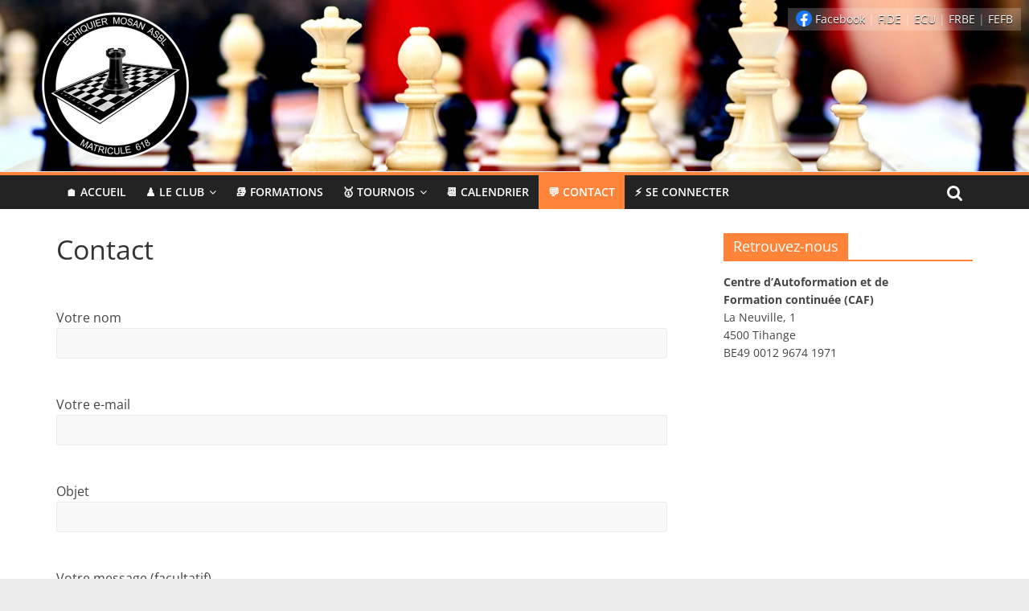

--- FILE ---
content_type: text/html; charset=utf-8
request_url: https://www.google.com/recaptcha/api2/anchor?ar=1&k=6Ldo_foiAAAAAEo5hoySXUkfSR74dYFyhH1Ya1SQ&co=aHR0cHM6Ly9lY2hpcXVpZXJtb3Nhbi5iZTo0NDM.&hl=en&v=PoyoqOPhxBO7pBk68S4YbpHZ&size=invisible&anchor-ms=20000&execute-ms=30000&cb=1dvuz9g5k9bl
body_size: 48645
content:
<!DOCTYPE HTML><html dir="ltr" lang="en"><head><meta http-equiv="Content-Type" content="text/html; charset=UTF-8">
<meta http-equiv="X-UA-Compatible" content="IE=edge">
<title>reCAPTCHA</title>
<style type="text/css">
/* cyrillic-ext */
@font-face {
  font-family: 'Roboto';
  font-style: normal;
  font-weight: 400;
  font-stretch: 100%;
  src: url(//fonts.gstatic.com/s/roboto/v48/KFO7CnqEu92Fr1ME7kSn66aGLdTylUAMa3GUBHMdazTgWw.woff2) format('woff2');
  unicode-range: U+0460-052F, U+1C80-1C8A, U+20B4, U+2DE0-2DFF, U+A640-A69F, U+FE2E-FE2F;
}
/* cyrillic */
@font-face {
  font-family: 'Roboto';
  font-style: normal;
  font-weight: 400;
  font-stretch: 100%;
  src: url(//fonts.gstatic.com/s/roboto/v48/KFO7CnqEu92Fr1ME7kSn66aGLdTylUAMa3iUBHMdazTgWw.woff2) format('woff2');
  unicode-range: U+0301, U+0400-045F, U+0490-0491, U+04B0-04B1, U+2116;
}
/* greek-ext */
@font-face {
  font-family: 'Roboto';
  font-style: normal;
  font-weight: 400;
  font-stretch: 100%;
  src: url(//fonts.gstatic.com/s/roboto/v48/KFO7CnqEu92Fr1ME7kSn66aGLdTylUAMa3CUBHMdazTgWw.woff2) format('woff2');
  unicode-range: U+1F00-1FFF;
}
/* greek */
@font-face {
  font-family: 'Roboto';
  font-style: normal;
  font-weight: 400;
  font-stretch: 100%;
  src: url(//fonts.gstatic.com/s/roboto/v48/KFO7CnqEu92Fr1ME7kSn66aGLdTylUAMa3-UBHMdazTgWw.woff2) format('woff2');
  unicode-range: U+0370-0377, U+037A-037F, U+0384-038A, U+038C, U+038E-03A1, U+03A3-03FF;
}
/* math */
@font-face {
  font-family: 'Roboto';
  font-style: normal;
  font-weight: 400;
  font-stretch: 100%;
  src: url(//fonts.gstatic.com/s/roboto/v48/KFO7CnqEu92Fr1ME7kSn66aGLdTylUAMawCUBHMdazTgWw.woff2) format('woff2');
  unicode-range: U+0302-0303, U+0305, U+0307-0308, U+0310, U+0312, U+0315, U+031A, U+0326-0327, U+032C, U+032F-0330, U+0332-0333, U+0338, U+033A, U+0346, U+034D, U+0391-03A1, U+03A3-03A9, U+03B1-03C9, U+03D1, U+03D5-03D6, U+03F0-03F1, U+03F4-03F5, U+2016-2017, U+2034-2038, U+203C, U+2040, U+2043, U+2047, U+2050, U+2057, U+205F, U+2070-2071, U+2074-208E, U+2090-209C, U+20D0-20DC, U+20E1, U+20E5-20EF, U+2100-2112, U+2114-2115, U+2117-2121, U+2123-214F, U+2190, U+2192, U+2194-21AE, U+21B0-21E5, U+21F1-21F2, U+21F4-2211, U+2213-2214, U+2216-22FF, U+2308-230B, U+2310, U+2319, U+231C-2321, U+2336-237A, U+237C, U+2395, U+239B-23B7, U+23D0, U+23DC-23E1, U+2474-2475, U+25AF, U+25B3, U+25B7, U+25BD, U+25C1, U+25CA, U+25CC, U+25FB, U+266D-266F, U+27C0-27FF, U+2900-2AFF, U+2B0E-2B11, U+2B30-2B4C, U+2BFE, U+3030, U+FF5B, U+FF5D, U+1D400-1D7FF, U+1EE00-1EEFF;
}
/* symbols */
@font-face {
  font-family: 'Roboto';
  font-style: normal;
  font-weight: 400;
  font-stretch: 100%;
  src: url(//fonts.gstatic.com/s/roboto/v48/KFO7CnqEu92Fr1ME7kSn66aGLdTylUAMaxKUBHMdazTgWw.woff2) format('woff2');
  unicode-range: U+0001-000C, U+000E-001F, U+007F-009F, U+20DD-20E0, U+20E2-20E4, U+2150-218F, U+2190, U+2192, U+2194-2199, U+21AF, U+21E6-21F0, U+21F3, U+2218-2219, U+2299, U+22C4-22C6, U+2300-243F, U+2440-244A, U+2460-24FF, U+25A0-27BF, U+2800-28FF, U+2921-2922, U+2981, U+29BF, U+29EB, U+2B00-2BFF, U+4DC0-4DFF, U+FFF9-FFFB, U+10140-1018E, U+10190-1019C, U+101A0, U+101D0-101FD, U+102E0-102FB, U+10E60-10E7E, U+1D2C0-1D2D3, U+1D2E0-1D37F, U+1F000-1F0FF, U+1F100-1F1AD, U+1F1E6-1F1FF, U+1F30D-1F30F, U+1F315, U+1F31C, U+1F31E, U+1F320-1F32C, U+1F336, U+1F378, U+1F37D, U+1F382, U+1F393-1F39F, U+1F3A7-1F3A8, U+1F3AC-1F3AF, U+1F3C2, U+1F3C4-1F3C6, U+1F3CA-1F3CE, U+1F3D4-1F3E0, U+1F3ED, U+1F3F1-1F3F3, U+1F3F5-1F3F7, U+1F408, U+1F415, U+1F41F, U+1F426, U+1F43F, U+1F441-1F442, U+1F444, U+1F446-1F449, U+1F44C-1F44E, U+1F453, U+1F46A, U+1F47D, U+1F4A3, U+1F4B0, U+1F4B3, U+1F4B9, U+1F4BB, U+1F4BF, U+1F4C8-1F4CB, U+1F4D6, U+1F4DA, U+1F4DF, U+1F4E3-1F4E6, U+1F4EA-1F4ED, U+1F4F7, U+1F4F9-1F4FB, U+1F4FD-1F4FE, U+1F503, U+1F507-1F50B, U+1F50D, U+1F512-1F513, U+1F53E-1F54A, U+1F54F-1F5FA, U+1F610, U+1F650-1F67F, U+1F687, U+1F68D, U+1F691, U+1F694, U+1F698, U+1F6AD, U+1F6B2, U+1F6B9-1F6BA, U+1F6BC, U+1F6C6-1F6CF, U+1F6D3-1F6D7, U+1F6E0-1F6EA, U+1F6F0-1F6F3, U+1F6F7-1F6FC, U+1F700-1F7FF, U+1F800-1F80B, U+1F810-1F847, U+1F850-1F859, U+1F860-1F887, U+1F890-1F8AD, U+1F8B0-1F8BB, U+1F8C0-1F8C1, U+1F900-1F90B, U+1F93B, U+1F946, U+1F984, U+1F996, U+1F9E9, U+1FA00-1FA6F, U+1FA70-1FA7C, U+1FA80-1FA89, U+1FA8F-1FAC6, U+1FACE-1FADC, U+1FADF-1FAE9, U+1FAF0-1FAF8, U+1FB00-1FBFF;
}
/* vietnamese */
@font-face {
  font-family: 'Roboto';
  font-style: normal;
  font-weight: 400;
  font-stretch: 100%;
  src: url(//fonts.gstatic.com/s/roboto/v48/KFO7CnqEu92Fr1ME7kSn66aGLdTylUAMa3OUBHMdazTgWw.woff2) format('woff2');
  unicode-range: U+0102-0103, U+0110-0111, U+0128-0129, U+0168-0169, U+01A0-01A1, U+01AF-01B0, U+0300-0301, U+0303-0304, U+0308-0309, U+0323, U+0329, U+1EA0-1EF9, U+20AB;
}
/* latin-ext */
@font-face {
  font-family: 'Roboto';
  font-style: normal;
  font-weight: 400;
  font-stretch: 100%;
  src: url(//fonts.gstatic.com/s/roboto/v48/KFO7CnqEu92Fr1ME7kSn66aGLdTylUAMa3KUBHMdazTgWw.woff2) format('woff2');
  unicode-range: U+0100-02BA, U+02BD-02C5, U+02C7-02CC, U+02CE-02D7, U+02DD-02FF, U+0304, U+0308, U+0329, U+1D00-1DBF, U+1E00-1E9F, U+1EF2-1EFF, U+2020, U+20A0-20AB, U+20AD-20C0, U+2113, U+2C60-2C7F, U+A720-A7FF;
}
/* latin */
@font-face {
  font-family: 'Roboto';
  font-style: normal;
  font-weight: 400;
  font-stretch: 100%;
  src: url(//fonts.gstatic.com/s/roboto/v48/KFO7CnqEu92Fr1ME7kSn66aGLdTylUAMa3yUBHMdazQ.woff2) format('woff2');
  unicode-range: U+0000-00FF, U+0131, U+0152-0153, U+02BB-02BC, U+02C6, U+02DA, U+02DC, U+0304, U+0308, U+0329, U+2000-206F, U+20AC, U+2122, U+2191, U+2193, U+2212, U+2215, U+FEFF, U+FFFD;
}
/* cyrillic-ext */
@font-face {
  font-family: 'Roboto';
  font-style: normal;
  font-weight: 500;
  font-stretch: 100%;
  src: url(//fonts.gstatic.com/s/roboto/v48/KFO7CnqEu92Fr1ME7kSn66aGLdTylUAMa3GUBHMdazTgWw.woff2) format('woff2');
  unicode-range: U+0460-052F, U+1C80-1C8A, U+20B4, U+2DE0-2DFF, U+A640-A69F, U+FE2E-FE2F;
}
/* cyrillic */
@font-face {
  font-family: 'Roboto';
  font-style: normal;
  font-weight: 500;
  font-stretch: 100%;
  src: url(//fonts.gstatic.com/s/roboto/v48/KFO7CnqEu92Fr1ME7kSn66aGLdTylUAMa3iUBHMdazTgWw.woff2) format('woff2');
  unicode-range: U+0301, U+0400-045F, U+0490-0491, U+04B0-04B1, U+2116;
}
/* greek-ext */
@font-face {
  font-family: 'Roboto';
  font-style: normal;
  font-weight: 500;
  font-stretch: 100%;
  src: url(//fonts.gstatic.com/s/roboto/v48/KFO7CnqEu92Fr1ME7kSn66aGLdTylUAMa3CUBHMdazTgWw.woff2) format('woff2');
  unicode-range: U+1F00-1FFF;
}
/* greek */
@font-face {
  font-family: 'Roboto';
  font-style: normal;
  font-weight: 500;
  font-stretch: 100%;
  src: url(//fonts.gstatic.com/s/roboto/v48/KFO7CnqEu92Fr1ME7kSn66aGLdTylUAMa3-UBHMdazTgWw.woff2) format('woff2');
  unicode-range: U+0370-0377, U+037A-037F, U+0384-038A, U+038C, U+038E-03A1, U+03A3-03FF;
}
/* math */
@font-face {
  font-family: 'Roboto';
  font-style: normal;
  font-weight: 500;
  font-stretch: 100%;
  src: url(//fonts.gstatic.com/s/roboto/v48/KFO7CnqEu92Fr1ME7kSn66aGLdTylUAMawCUBHMdazTgWw.woff2) format('woff2');
  unicode-range: U+0302-0303, U+0305, U+0307-0308, U+0310, U+0312, U+0315, U+031A, U+0326-0327, U+032C, U+032F-0330, U+0332-0333, U+0338, U+033A, U+0346, U+034D, U+0391-03A1, U+03A3-03A9, U+03B1-03C9, U+03D1, U+03D5-03D6, U+03F0-03F1, U+03F4-03F5, U+2016-2017, U+2034-2038, U+203C, U+2040, U+2043, U+2047, U+2050, U+2057, U+205F, U+2070-2071, U+2074-208E, U+2090-209C, U+20D0-20DC, U+20E1, U+20E5-20EF, U+2100-2112, U+2114-2115, U+2117-2121, U+2123-214F, U+2190, U+2192, U+2194-21AE, U+21B0-21E5, U+21F1-21F2, U+21F4-2211, U+2213-2214, U+2216-22FF, U+2308-230B, U+2310, U+2319, U+231C-2321, U+2336-237A, U+237C, U+2395, U+239B-23B7, U+23D0, U+23DC-23E1, U+2474-2475, U+25AF, U+25B3, U+25B7, U+25BD, U+25C1, U+25CA, U+25CC, U+25FB, U+266D-266F, U+27C0-27FF, U+2900-2AFF, U+2B0E-2B11, U+2B30-2B4C, U+2BFE, U+3030, U+FF5B, U+FF5D, U+1D400-1D7FF, U+1EE00-1EEFF;
}
/* symbols */
@font-face {
  font-family: 'Roboto';
  font-style: normal;
  font-weight: 500;
  font-stretch: 100%;
  src: url(//fonts.gstatic.com/s/roboto/v48/KFO7CnqEu92Fr1ME7kSn66aGLdTylUAMaxKUBHMdazTgWw.woff2) format('woff2');
  unicode-range: U+0001-000C, U+000E-001F, U+007F-009F, U+20DD-20E0, U+20E2-20E4, U+2150-218F, U+2190, U+2192, U+2194-2199, U+21AF, U+21E6-21F0, U+21F3, U+2218-2219, U+2299, U+22C4-22C6, U+2300-243F, U+2440-244A, U+2460-24FF, U+25A0-27BF, U+2800-28FF, U+2921-2922, U+2981, U+29BF, U+29EB, U+2B00-2BFF, U+4DC0-4DFF, U+FFF9-FFFB, U+10140-1018E, U+10190-1019C, U+101A0, U+101D0-101FD, U+102E0-102FB, U+10E60-10E7E, U+1D2C0-1D2D3, U+1D2E0-1D37F, U+1F000-1F0FF, U+1F100-1F1AD, U+1F1E6-1F1FF, U+1F30D-1F30F, U+1F315, U+1F31C, U+1F31E, U+1F320-1F32C, U+1F336, U+1F378, U+1F37D, U+1F382, U+1F393-1F39F, U+1F3A7-1F3A8, U+1F3AC-1F3AF, U+1F3C2, U+1F3C4-1F3C6, U+1F3CA-1F3CE, U+1F3D4-1F3E0, U+1F3ED, U+1F3F1-1F3F3, U+1F3F5-1F3F7, U+1F408, U+1F415, U+1F41F, U+1F426, U+1F43F, U+1F441-1F442, U+1F444, U+1F446-1F449, U+1F44C-1F44E, U+1F453, U+1F46A, U+1F47D, U+1F4A3, U+1F4B0, U+1F4B3, U+1F4B9, U+1F4BB, U+1F4BF, U+1F4C8-1F4CB, U+1F4D6, U+1F4DA, U+1F4DF, U+1F4E3-1F4E6, U+1F4EA-1F4ED, U+1F4F7, U+1F4F9-1F4FB, U+1F4FD-1F4FE, U+1F503, U+1F507-1F50B, U+1F50D, U+1F512-1F513, U+1F53E-1F54A, U+1F54F-1F5FA, U+1F610, U+1F650-1F67F, U+1F687, U+1F68D, U+1F691, U+1F694, U+1F698, U+1F6AD, U+1F6B2, U+1F6B9-1F6BA, U+1F6BC, U+1F6C6-1F6CF, U+1F6D3-1F6D7, U+1F6E0-1F6EA, U+1F6F0-1F6F3, U+1F6F7-1F6FC, U+1F700-1F7FF, U+1F800-1F80B, U+1F810-1F847, U+1F850-1F859, U+1F860-1F887, U+1F890-1F8AD, U+1F8B0-1F8BB, U+1F8C0-1F8C1, U+1F900-1F90B, U+1F93B, U+1F946, U+1F984, U+1F996, U+1F9E9, U+1FA00-1FA6F, U+1FA70-1FA7C, U+1FA80-1FA89, U+1FA8F-1FAC6, U+1FACE-1FADC, U+1FADF-1FAE9, U+1FAF0-1FAF8, U+1FB00-1FBFF;
}
/* vietnamese */
@font-face {
  font-family: 'Roboto';
  font-style: normal;
  font-weight: 500;
  font-stretch: 100%;
  src: url(//fonts.gstatic.com/s/roboto/v48/KFO7CnqEu92Fr1ME7kSn66aGLdTylUAMa3OUBHMdazTgWw.woff2) format('woff2');
  unicode-range: U+0102-0103, U+0110-0111, U+0128-0129, U+0168-0169, U+01A0-01A1, U+01AF-01B0, U+0300-0301, U+0303-0304, U+0308-0309, U+0323, U+0329, U+1EA0-1EF9, U+20AB;
}
/* latin-ext */
@font-face {
  font-family: 'Roboto';
  font-style: normal;
  font-weight: 500;
  font-stretch: 100%;
  src: url(//fonts.gstatic.com/s/roboto/v48/KFO7CnqEu92Fr1ME7kSn66aGLdTylUAMa3KUBHMdazTgWw.woff2) format('woff2');
  unicode-range: U+0100-02BA, U+02BD-02C5, U+02C7-02CC, U+02CE-02D7, U+02DD-02FF, U+0304, U+0308, U+0329, U+1D00-1DBF, U+1E00-1E9F, U+1EF2-1EFF, U+2020, U+20A0-20AB, U+20AD-20C0, U+2113, U+2C60-2C7F, U+A720-A7FF;
}
/* latin */
@font-face {
  font-family: 'Roboto';
  font-style: normal;
  font-weight: 500;
  font-stretch: 100%;
  src: url(//fonts.gstatic.com/s/roboto/v48/KFO7CnqEu92Fr1ME7kSn66aGLdTylUAMa3yUBHMdazQ.woff2) format('woff2');
  unicode-range: U+0000-00FF, U+0131, U+0152-0153, U+02BB-02BC, U+02C6, U+02DA, U+02DC, U+0304, U+0308, U+0329, U+2000-206F, U+20AC, U+2122, U+2191, U+2193, U+2212, U+2215, U+FEFF, U+FFFD;
}
/* cyrillic-ext */
@font-face {
  font-family: 'Roboto';
  font-style: normal;
  font-weight: 900;
  font-stretch: 100%;
  src: url(//fonts.gstatic.com/s/roboto/v48/KFO7CnqEu92Fr1ME7kSn66aGLdTylUAMa3GUBHMdazTgWw.woff2) format('woff2');
  unicode-range: U+0460-052F, U+1C80-1C8A, U+20B4, U+2DE0-2DFF, U+A640-A69F, U+FE2E-FE2F;
}
/* cyrillic */
@font-face {
  font-family: 'Roboto';
  font-style: normal;
  font-weight: 900;
  font-stretch: 100%;
  src: url(//fonts.gstatic.com/s/roboto/v48/KFO7CnqEu92Fr1ME7kSn66aGLdTylUAMa3iUBHMdazTgWw.woff2) format('woff2');
  unicode-range: U+0301, U+0400-045F, U+0490-0491, U+04B0-04B1, U+2116;
}
/* greek-ext */
@font-face {
  font-family: 'Roboto';
  font-style: normal;
  font-weight: 900;
  font-stretch: 100%;
  src: url(//fonts.gstatic.com/s/roboto/v48/KFO7CnqEu92Fr1ME7kSn66aGLdTylUAMa3CUBHMdazTgWw.woff2) format('woff2');
  unicode-range: U+1F00-1FFF;
}
/* greek */
@font-face {
  font-family: 'Roboto';
  font-style: normal;
  font-weight: 900;
  font-stretch: 100%;
  src: url(//fonts.gstatic.com/s/roboto/v48/KFO7CnqEu92Fr1ME7kSn66aGLdTylUAMa3-UBHMdazTgWw.woff2) format('woff2');
  unicode-range: U+0370-0377, U+037A-037F, U+0384-038A, U+038C, U+038E-03A1, U+03A3-03FF;
}
/* math */
@font-face {
  font-family: 'Roboto';
  font-style: normal;
  font-weight: 900;
  font-stretch: 100%;
  src: url(//fonts.gstatic.com/s/roboto/v48/KFO7CnqEu92Fr1ME7kSn66aGLdTylUAMawCUBHMdazTgWw.woff2) format('woff2');
  unicode-range: U+0302-0303, U+0305, U+0307-0308, U+0310, U+0312, U+0315, U+031A, U+0326-0327, U+032C, U+032F-0330, U+0332-0333, U+0338, U+033A, U+0346, U+034D, U+0391-03A1, U+03A3-03A9, U+03B1-03C9, U+03D1, U+03D5-03D6, U+03F0-03F1, U+03F4-03F5, U+2016-2017, U+2034-2038, U+203C, U+2040, U+2043, U+2047, U+2050, U+2057, U+205F, U+2070-2071, U+2074-208E, U+2090-209C, U+20D0-20DC, U+20E1, U+20E5-20EF, U+2100-2112, U+2114-2115, U+2117-2121, U+2123-214F, U+2190, U+2192, U+2194-21AE, U+21B0-21E5, U+21F1-21F2, U+21F4-2211, U+2213-2214, U+2216-22FF, U+2308-230B, U+2310, U+2319, U+231C-2321, U+2336-237A, U+237C, U+2395, U+239B-23B7, U+23D0, U+23DC-23E1, U+2474-2475, U+25AF, U+25B3, U+25B7, U+25BD, U+25C1, U+25CA, U+25CC, U+25FB, U+266D-266F, U+27C0-27FF, U+2900-2AFF, U+2B0E-2B11, U+2B30-2B4C, U+2BFE, U+3030, U+FF5B, U+FF5D, U+1D400-1D7FF, U+1EE00-1EEFF;
}
/* symbols */
@font-face {
  font-family: 'Roboto';
  font-style: normal;
  font-weight: 900;
  font-stretch: 100%;
  src: url(//fonts.gstatic.com/s/roboto/v48/KFO7CnqEu92Fr1ME7kSn66aGLdTylUAMaxKUBHMdazTgWw.woff2) format('woff2');
  unicode-range: U+0001-000C, U+000E-001F, U+007F-009F, U+20DD-20E0, U+20E2-20E4, U+2150-218F, U+2190, U+2192, U+2194-2199, U+21AF, U+21E6-21F0, U+21F3, U+2218-2219, U+2299, U+22C4-22C6, U+2300-243F, U+2440-244A, U+2460-24FF, U+25A0-27BF, U+2800-28FF, U+2921-2922, U+2981, U+29BF, U+29EB, U+2B00-2BFF, U+4DC0-4DFF, U+FFF9-FFFB, U+10140-1018E, U+10190-1019C, U+101A0, U+101D0-101FD, U+102E0-102FB, U+10E60-10E7E, U+1D2C0-1D2D3, U+1D2E0-1D37F, U+1F000-1F0FF, U+1F100-1F1AD, U+1F1E6-1F1FF, U+1F30D-1F30F, U+1F315, U+1F31C, U+1F31E, U+1F320-1F32C, U+1F336, U+1F378, U+1F37D, U+1F382, U+1F393-1F39F, U+1F3A7-1F3A8, U+1F3AC-1F3AF, U+1F3C2, U+1F3C4-1F3C6, U+1F3CA-1F3CE, U+1F3D4-1F3E0, U+1F3ED, U+1F3F1-1F3F3, U+1F3F5-1F3F7, U+1F408, U+1F415, U+1F41F, U+1F426, U+1F43F, U+1F441-1F442, U+1F444, U+1F446-1F449, U+1F44C-1F44E, U+1F453, U+1F46A, U+1F47D, U+1F4A3, U+1F4B0, U+1F4B3, U+1F4B9, U+1F4BB, U+1F4BF, U+1F4C8-1F4CB, U+1F4D6, U+1F4DA, U+1F4DF, U+1F4E3-1F4E6, U+1F4EA-1F4ED, U+1F4F7, U+1F4F9-1F4FB, U+1F4FD-1F4FE, U+1F503, U+1F507-1F50B, U+1F50D, U+1F512-1F513, U+1F53E-1F54A, U+1F54F-1F5FA, U+1F610, U+1F650-1F67F, U+1F687, U+1F68D, U+1F691, U+1F694, U+1F698, U+1F6AD, U+1F6B2, U+1F6B9-1F6BA, U+1F6BC, U+1F6C6-1F6CF, U+1F6D3-1F6D7, U+1F6E0-1F6EA, U+1F6F0-1F6F3, U+1F6F7-1F6FC, U+1F700-1F7FF, U+1F800-1F80B, U+1F810-1F847, U+1F850-1F859, U+1F860-1F887, U+1F890-1F8AD, U+1F8B0-1F8BB, U+1F8C0-1F8C1, U+1F900-1F90B, U+1F93B, U+1F946, U+1F984, U+1F996, U+1F9E9, U+1FA00-1FA6F, U+1FA70-1FA7C, U+1FA80-1FA89, U+1FA8F-1FAC6, U+1FACE-1FADC, U+1FADF-1FAE9, U+1FAF0-1FAF8, U+1FB00-1FBFF;
}
/* vietnamese */
@font-face {
  font-family: 'Roboto';
  font-style: normal;
  font-weight: 900;
  font-stretch: 100%;
  src: url(//fonts.gstatic.com/s/roboto/v48/KFO7CnqEu92Fr1ME7kSn66aGLdTylUAMa3OUBHMdazTgWw.woff2) format('woff2');
  unicode-range: U+0102-0103, U+0110-0111, U+0128-0129, U+0168-0169, U+01A0-01A1, U+01AF-01B0, U+0300-0301, U+0303-0304, U+0308-0309, U+0323, U+0329, U+1EA0-1EF9, U+20AB;
}
/* latin-ext */
@font-face {
  font-family: 'Roboto';
  font-style: normal;
  font-weight: 900;
  font-stretch: 100%;
  src: url(//fonts.gstatic.com/s/roboto/v48/KFO7CnqEu92Fr1ME7kSn66aGLdTylUAMa3KUBHMdazTgWw.woff2) format('woff2');
  unicode-range: U+0100-02BA, U+02BD-02C5, U+02C7-02CC, U+02CE-02D7, U+02DD-02FF, U+0304, U+0308, U+0329, U+1D00-1DBF, U+1E00-1E9F, U+1EF2-1EFF, U+2020, U+20A0-20AB, U+20AD-20C0, U+2113, U+2C60-2C7F, U+A720-A7FF;
}
/* latin */
@font-face {
  font-family: 'Roboto';
  font-style: normal;
  font-weight: 900;
  font-stretch: 100%;
  src: url(//fonts.gstatic.com/s/roboto/v48/KFO7CnqEu92Fr1ME7kSn66aGLdTylUAMa3yUBHMdazQ.woff2) format('woff2');
  unicode-range: U+0000-00FF, U+0131, U+0152-0153, U+02BB-02BC, U+02C6, U+02DA, U+02DC, U+0304, U+0308, U+0329, U+2000-206F, U+20AC, U+2122, U+2191, U+2193, U+2212, U+2215, U+FEFF, U+FFFD;
}

</style>
<link rel="stylesheet" type="text/css" href="https://www.gstatic.com/recaptcha/releases/PoyoqOPhxBO7pBk68S4YbpHZ/styles__ltr.css">
<script nonce="lmej9GoK_r6YaXnNEWF4ng" type="text/javascript">window['__recaptcha_api'] = 'https://www.google.com/recaptcha/api2/';</script>
<script type="text/javascript" src="https://www.gstatic.com/recaptcha/releases/PoyoqOPhxBO7pBk68S4YbpHZ/recaptcha__en.js" nonce="lmej9GoK_r6YaXnNEWF4ng">
      
    </script></head>
<body><div id="rc-anchor-alert" class="rc-anchor-alert"></div>
<input type="hidden" id="recaptcha-token" value="[base64]">
<script type="text/javascript" nonce="lmej9GoK_r6YaXnNEWF4ng">
      recaptcha.anchor.Main.init("[\x22ainput\x22,[\x22bgdata\x22,\x22\x22,\[base64]/[base64]/bmV3IFpbdF0obVswXSk6Sz09Mj9uZXcgWlt0XShtWzBdLG1bMV0pOks9PTM/bmV3IFpbdF0obVswXSxtWzFdLG1bMl0pOks9PTQ/[base64]/[base64]/[base64]/[base64]/[base64]/[base64]/[base64]/[base64]/[base64]/[base64]/[base64]/[base64]/[base64]/[base64]\\u003d\\u003d\x22,\[base64]\\u003d\x22,\x22w51fwqorwojChMKfBcOHFUpGAcK3wqNaDsOEw7XDl8Kyw4tCJMOIw6dsIHhYT8OuUUfCtsK9wpdrw4RUw7zDs8O3DsKIVEXDqcOSwrY8OsOTSTpVJsKpWgMpLFdPSMKJdlzCpjrCmQlQG0DCo1cKwqx3wqgXw4rCv8Knwr/[base64]/DucKOwo4oN8KRwq5Le8OyIizDhy1Awqp0w6UbwpzCjCrDnMK/JkvDixHDrR7DlibCuF5UwrYrQVjCqXLCuFosKMKSw6fDlMK7Ew3DnGBgw7TDqsO3wrNSFGLDqMKkesKkPMOiwo5fAB7CjsKHcBDDqMKRG1t4dsOtw5XCuD/Ci8KDw7XCsDnCgD0qw4nDlsKoZsKEw7LCqMKKw6nCtU7DtxILGMOcCWnCvmDDiWMMFsKHIAgTw6tEKiVLK8OmwovCpcK0c8Kkw4vDs1cawrQswqnCognDvcO1wr5ywofDnwLDkxbDrn1sdMOEMVrCngPDkS/Cv8OKw5wxw6zCpcOiKi3DiDtcw7Jkf8KFHUXDtS0odGrDi8KkbnhAwqlgw79jwqcHwot0TsKiMMOcw446woo6BcKQcsOFwrkew6/Dp1pXwqhNwp3DucKQw6DCnhx1w5DCqcOuI8KCw6vClMOHw7Y0RTctDMOudsO/JgAdwpQWK8O6wrHDvxsOGQ3CqsKcwrB1CsKQYlPDkMKUDEhLwqJrw4jDvXDClll0IgrCh8KrEcKawpU6ehRwFzo+b8KRw7dLNsORCcKZSwZ+w67Dm8KPwoIYFEPCmg/Cr8KWHCFxZcKgCRXCimvCrWlLdSE5w4jCucK5wpnCuH3DpMOlwoYoPcKxw5DClFjClMKaVcKZw48gCMKDwr/[base64]/Dli/DrMOqwrDDn8ORw5TDmDHDoi0rw5PCrjbDh3UTw6zCmMKpWcKXw4LDu8ODw6krwqZxw7zCvkEPw6dlw5EPdcKyw6XDgMOKDcKdwoPCpgbCucKMwrvCpMKhZSzDt8Orw6wyw6Nswq4Kw5kbw5vDgW7Dh8K7wp3CncO5wpHDqcO1w51fwpHDlA/DvVgjwrjDtgHCjMOSNBBmVyLDp2TCp0Q6MUF1w6rCoMKhwojDmMKjCsOiLDQww6hhwo1Ow6vCqcKZw4JlIcOLW2MTDcORw4cdw5InSyt4w4ErC8KFw5oDwrnCtsKcw4cdwr3DgcOUTsOnLsKYa8KGw4/[base64]/[base64]/WMOmw6vCmXYSwrjDuTfDgcKIYWDCqm8tL8OQVMOiwonCjxYgTcKGEMO2wrhiW8O4ez4jcTPCoT4lwqDDo8K+w5pqwqwPGnFFPhPCs2LDksKhw60OSEp2wpLDnT/DhHJ5RzIrfcOVwpNiMD1fLsO7w4PDv8OybsKgw5JaEGkWJ8OLw5cTQMKhw4rDhsO6FsOPBQpGwoTDo1nDscO/AwjCosOjVkcSw4jDvFfDmG3DoVcWwptAwqAKw4N0wpLCnCjChDLDkQRXw5Muw4Yhw6vDuMK5woXCscOHT3nDjcO+YzYpw5N7wrNNwrd8w4AgH3VWw6/DjcOQw6PClsK/[base64]/[base64]/CglDDl2zCry/[base64]/O13CinFrIGfCgcOSw4c9w6smRcOUw5Jdw5jCl8KHwpANwr3DmcOcw5fCtmLDhUsswrnClDbCswc8fVR0VWs9woomacO8wrwzw4w5wobDogXDuCxMXRJIw6nCoMOtAD4gwofDm8Ktw6PCpsOGOjXCtcKdQ07CoS/Cg0vDtMOlw6zCoyxswqhnUgxNEsKZOHDDnlsofTTDjMKJw5LDi8K8eGXDq8OZw5YwA8Kww5DDgMOOw6vCg8KcbcOdwrdWw5wSwqDCp8KNwr/DvsOIwqrDl8KJw4nCrkRuByXCj8OTdcKUJ0dhwq19wr/[base64]/DqUB8wqjDrsKtw6g4woV8KAPDgsOkw5/DtFIlwonCkjjDgMOfJ2dww7ZZBsOyw6dXMMOsdsO2QcKfwp/DpMK+w7clY8KIw7l5VEbClQpQCVPDm1puR8KkQ8OqZxRowotBwo3Cs8OZHsOIwo/DtsKVa8KyaMOcVMOhwpLDiW/[base64]/A8KfwpPCtDgGB8Kzw7pPXcK3M8O4wqYswqZ+wosHw5zDsknCpMOmRMKHE8OuAQDDusK0wppyDHHDhXtXw4tWw6LDrGgVw6geHEMbVx7CuSoYWMKGAMKdwrVWc8OjwqLClsOOwo90HyLCt8OIwovCjcKbQ8KOKSVMEjQMwoQJwqQvw4hawpDClxjCvsK/w6ovwqRYDMOKOSHClzJqwpjCqcOQwrbCowrCs1VHcMKdOsKsBsOiZcKxHlLCpBEyZBdvd07DqDlgwqjCgcOsRsKZw7Q3ZMOadsKKA8KBVmBtXiJsNi/Di2cMwrAowr/DgV0pcsKsw4vDvcO+FcKqw7B2BFcBGsOgwovDhB/DkD7CrMOKOlJnwog4wrREfcK6VRrCqMOYwq3CmTPCnxlYw6fDtxrDkALCokERwqLDssOkw7kNw7kXOsKDN33CrMKfH8OtwojDuhcDw5zCvcK0Jww2AMOEEWAvbsOCQE7DnsOXw7XDg2BSEzcHw6LCrsOdw49jwp3DggnCjSxuwqjCuBdlwp4zZGcFb0/CjcKew53CjcKOw7oXPgHCqClywqdySsKlbsKmwrTCvk4RNhTCjmHDuFUNw6c9w4/DnQlVI218H8Kqw5Qfw74nwosHw5/[base64]/ChsOJG8K9w4APNMKMM8K/wqJnB8KDw7JEw6jCjcKew67CtibCrlR6VcOEw6I6fRrCucK/McKdecOvfjc2D1/CssO7Vh8MbMOLFMOjw4RwNSHDg1MoIRxcwoRxw6IQHcKbWsORwrLDgjvCg1ZZZGnDuhLDncKnJcKZOhkTw6YMUxvDgmJOwpsIw4zDicKqGWfDrhLDvcK1WMKLY8Opw6MxZMOWKcOxVk3DvAxUDsOIwrfCvXMLwo/[base64]/TxfCkhfDuHMIUcKNa8KGecKEw7zDlBh7w4FZeQ/DlRoGwpYVDwfDnsK2wr7DosOOwrTDgFBFw7fDrsKSWsOgw7UDw6ItOMOgw41LBMO0woTDgXTDjsKxw5XCpBw/NcKQwp9sIDfDhsKzIUPDnMKNHVd2VwrDlVPClGhaw74JVcOfUsKFw5fCp8K3DW3DlcOJwqvDqMK2w5t6wqB/McKTwrLCtMOAwpvDiBbDpMKIAyAoREnDtMOLwoQOPwY9wqHDomV2RMKgw7EJGsKEWBjCvx/DlH7Cg2hLOg7DrMK1wqVmJcKhNzDChMOhTllmw43Ds8KOwq7Cn2fDu2oPw5gsLMOgMcOmbmQIwq/[base64]/B8OVwq16wrDDuxXDlMOtZcOeWRXDisKPWsK/w4gETzQVEGI1QMORXCHClcOJZMOkw5PDlcOkC8OBw6dqwpTCmMKEw6kgw7ABC8O3DAJ/[base64]/CgCgkw7YbZcOHe3rCpT7CpC/Dkl9FAcK2NcKgbcOnCsOKcMO5w69UJHlUBCTCv8OSW2nDp8KOw7jCozbCpcOgwrxNAC3CtEvCtF9nwpcSesKOcMOFwr5iD0scTMKQwr5wOcKQZhzDhQfDkho/Fxw+YsOmw7l/fsKWwrRIwqk2w57CqVJ/wp9RXz3DgMOsc8O1PyLDpTdpO1HDr0/DgsK/SsOHPiYMVHTDocOFwrDDry/CgTYawozChgzCmsK+w4PDs8OkNsOdw6PDpsK+bC00McKRw6XDt0Utw7LDrFjDtsKSKkXCtHZNVEM0w67CnW7CpcK0wrDDlVBxwqABw7tGwrQaUGrDj03Dq8OOw4XCpcKnecO5RFhmPS/DiMK/[base64]/w7tKckgxw5YLw618KmHDsQfDpMKbw4fCkl7CmcKjGMOABnRPHMOVMcOGwqDDhn/Ci8OZK8KWKnjCs8KlwpzDiMKVFwjCpMOIU8K/wpNAwqDDncOTwrvCgsKbfyTCsQTCmMK4w4NGwp3CksKVFgonNixwwo/Cq2lQCTPDn1NUwpXDtsK1w4MXEMOLwpt/wolBwrAGS2rCoMKBwq9SWcKhwo4gYMOFwr9twrrCoSN6FcK7wqDChMOxwodAw7XDgznDjHUiLx5oUnHCu8Ktw5JwAVtdw6nDuMKgw4DCmDrCmcOyVkA/wpbDuDwKXsKTw67Di8OrbcKlAcOtwoPCpEh9DF/DszTDlcOZwpPDkVbCssOOPzvCjsOcw7EkQ1LDjWnDrF7DgynCp3Ahw6HDi0cBYCQ5bcKxSykuWTzCo8K9QH1UcMOqPsOewo5Zw4ZMD8KFQjUWwqnCsMKzHxPDssKyAcKjw7FPwpsKZS93wq7CtxnDnhZkwrJ/w6Q8NMObw4JPdA/CpMKGJnwXw4HDqsKnw6XDicKqwoTCpVDCmjDCnFLDvWrDjsOpeDXCpyg0PMKRwoNswq3CjhjDjsO6HiXDogXDqcKvacOJG8KtwrvCuWIsw54+w4k+C8KTwpVVw6/DtGrDnsKFT23CtRwvZ8OKTkPDjBVjF0NHZcKOwrDCpcO/w5p+LlLCscKmVh9Zw70DGFnDgX7DlsK8Y8K1XsOBEsKmw6vCuxnDq13ClcOQw79bw7QnIcKxwoDCjBvCmhHDkn3DnmLClgHCtULChgMsU1XDpDonVRJ7G8KuZznDucO/[base64]/DsT8fwpPDij0hScOQAwoMEcKsV8KgOSLCtcK5HcOPwrLDusOMOVRjwpFSPUxVwqVQw6jDjcKRw4bDjAPCusKsw7hXSsKCQkXCmsOSVXdgwpjCkmnCpcKtJcKiB2hQNWPDm8Kdw4/[base64]/CusOCwrQBw5tzG8OhVMK6S8KpSMOAw47DpsK6w6jDonsVw5l9M3M5eTEwP8KTecKrJ8K0YsO1fVkIwqROwo/CmsKKEsO8WMKSwoFXQMOxwqshw6bCn8OEwr90w6QSwqrDoyo/QibDrMOUeMKUwrDDvcKROMKjecOJclXDr8K0wqjCojxSwrXDg8KPHsO/w5ELJsO6w6fCujlRHH0SwogfR27Dl3s9w7zDn8KcwrE8wp7Ci8Olwr/CjcK2LUbCsXDCriHDgMO+w7pBNsOEWcK9wrJsPBfCoV/CiGUtwqVbF2TCrcKlw5/DrT0jHitYwolEw6Rawql4HBfColvDp3tCwqZmw4Vlw4Mvw4bDkSjCgcKsw6DCoMO2cmFhw7PDjCrCqMKJwp/Ct2XDvFtxCm1kw53CrhfDkwILKsOQRsKsw7BwO8KWw7vDq8OsY8OhLlcjaioRF8K0ScKnw7JzJUfDrsOWwqszVCkuw6xxYUrCkn3Dpys4w4rDq8KFEzPCu3osXMKxIsOSw5/DjRQ4w4AWw77Cvh16LMOIwpPCp8O3wo/Dp8O/wp90OcO1wqM1wqrCjTghXmUBM8KCwq/DhsOjwqnCv8ONHl8Oc1duFMKzwrFUw45+wpDDpsOLw7TCgGNVw5pEwrbDisOaw4vCrMKDDhc7woQ6Hwd6wpPCrAAhwrcJwp3Cm8KdwrBSGl06NcOQw6N5w4UQRQtLfsO3w50QR3UHeTDCrXLDkAorw4/CgALDi8K0KSJIRcKxwp3DtwrClyciIjTDgcK1wpM8w7l6A8KjwovCksKZw7HDh8OowrjDusKlKMOxwr3Cow/CmsKNwqMldsKGJXNEw7/CscOZw4/[base64]/DiR8Iw6I0wqPCqcOtT8ORw4TChsOBwrrCgXtWD8K7QXfChSsRw7rCi8KfXmAtTMKnwqJkw4R1OQHDmcOudMK/YR3CuAbDlcKLwoZ/N3c+fVJrw5J/wqZvwr3DvsKFw4fDiBzCjAZPZMKtw4YuczXDocK0wqp6dyB/[base64]/DosKtOBHCgMOfF8OeaEnCi0fDpQDDphhmcsKcwqB7w7nCusKow4TCjF7DsWxxNCxKMEh4TsKvEg5JwpLDhcKvO3wCOsOmcTgdw7bCscOZwqtRwpfDqEbDlX/CgMKZDT7DuXo9T00XHwtsw5tVwo/CtnDCg8K2wrrCnFBSwrjCnncZw4DCnSgvfC/CtmPDjMKSw7gtwp/Co8OWw77CpMK7w5ZgXQhHIMKpFXkrw4/CssO5MMOVDsOcHMK/w6XCjncnI8K7LsO9wpVHwpnDrRLCtlHCp8KOw4jCrFVyA8KWH3h4ACjCqcObw6QTw73Ci8OwAlfCklQ/PcOOwqV7wrszwrhUwoLDvsKWZFbDpMK8w6jCiUzClsKvesOpwq1Nw7fDhHPCusK/LcKYSHseCsKSwqXDs2JrbcKTS8OKwq16aMO4CiciFsOeBMObw5PDsmlAd2chw7bDocKfK0HCsMKow7jDsF7Ck0XDlyLCmhcYwqLCmcK7w7fDrQ0UKmF/wr5pesKrwpAUw7fDmxDDi0nDjQpbcgbCkMKywo7DkcOtVDLDuCfCmGfDhTbCicKuYsK/[base64]/DvMKLwo5Ow5DDt00+FWzDgSkHTX8DIlsxw5M+H8OZwo1wJi7CpT/DsMKawrR9wrxEOMKoKWHDjxJoUsKDYzt6w57CtcOCR8KRXF14w4RoLl/ClsOJJijDmC1AwpzDvcKDw7YGw5nDgMKVdMObaWbDi0DCvsOvwqTCmEoSw5/DlsOiwq/DojUlwqd+w6otecKcHsKyworDkFVIw6wfwpzDhw0DwqXDvcKLXy7Dj8OwD8OqCz42LU7DlAlrwrLDs8OADcOPw6LCqsOZCyQowplCw7k0VsO5NcKAHigsCcO0fF0Uw7QjDcOAw4LCv140VcKVacOBL8OHw5cWwoJlw5bDoMOVwoXChDseGVjCqcKWw60Qw5cWCB/DvhXDgsOtKiPCuMKfwonCmMOlw6jDhRBVWFAcw48Gw6vDvcKLwrAmM8OowrXDmSFVwoLCnmPDtjfDtcKew40jwpQZZUxYw7lsXsK/woAtfVXDsAvCqkRbw5VnwqdtDg7DmxHDu8KfwrxWKsKewp/Cu8O/VwQPw4AkSDs9w4o2NMKPwrpWwpFmw6IDD8ObMsKqwrM8ST5GV27DqBczHkvCrcODKMKfMcKUEMKQKDMNw4IeKy7DpCnCp8ObwpzDsMORwr9lNHrDisOeFUjDiDVKNVR4BcKfAsK+IsKqw7LCgT3Dh8OVw7/Do1sRNX5Nw6jDncK5BMOTN8Kew7Q5wr7Cj8KrYMKZwoN6wpDDuBlBBXtAwpjDsE41S8Kpw7ENwoHDisOlZDV5BcKuIzLCh0XDtMKyA8KpNBTDvMO/w6PDkR3DqcKsSEAPw51ObifCs0IZwoVeJMK/wohhKcOWXDHCtWdHwql7w4vDi2RuwqVRO8KbU1rCuBfCn1t4AUZ5wpdvwr7Cl29cwqpNw6BqdTHCq8KWNsOVwp/CjGRxeh1OIBjDhsOywqfDkcKGw4hzZ8OzTUBpwrDDqhQjwprDlcKeSjXDssKHwqQmDGXDsBZ5w74FwpvCuHBtf8ORRR9ww5I/V8KDw7Qnw55YH8OlWcOOw4JBVzHDmFXClcKbCcKfS8KoacK3wojDksKKwpVjw63DmVxUwq7CiD/DqlgSwrNMNMKVUXzCosOewpLCsMKsacKyC8KYHxxtw4pYwpRUPcODw5LDn1vDrSdebcKPIcKhwqPCisKFwqzCncOPwpHCmMK6csOUHAB1KcKnHGrDicOUwqsvZiwZIXTDmcKvw6LDoS4Hw5hJw7VIQhDCk8Oxw7jClsKVwr1vasKEwrTDrE/Du8KxOyEIwobDgEoGBcORw7EUw7IkeMOYfS0bHhdjwodLwr3Cjj5Rw47Cu8KXIkvDpsKGwoPDtsODwoHCp8Opwoxswp5/w7bDqG8Aw7HDhE4GwqHDvMKIwpFOw4fCpCUlworCtWDCp8KmwotPw64lWcOTITJ7wpDDpzfCumnDmwXDphTCh8K5NX96wqUZw53CqzDCuMOQw60nwrxoGMOhwrfDjsKywrPCuyAMwq3DrsKnPC0dwo/Cnh1ILmhMw4DDlWYTF2LCjxzDgUjCqcOJw7TDkEPDrG3CjMKjKk5bwrDDtcKNwrjDg8OfFsKvwo4US2PDuz4xwqLDo1BzTsKRQcOmCy3CusOXHsORasOTwp5uw57Ck3XCjMKrCsKnRcOrw78UFMKiwrd/[base64]/DmB/DgMK/KcOGwpJ4wpjCqcKzw6bDoUdoM8KTFcOlwq3CoMK7HEJbHW3DknYKwr3Cp34Jw47Dum/CpmwLw78yCkLCjMOzwpo1w7vCsEd+Q8K0AcKNQ8K/VxxHM8Klb8Oiw6hwWArDrVzCisKJaypeHy8Uwpo5P8OGwqI9w5PCjmpiw7/DlDHDgcO3w4XDpwvDoxPDjClCwprDrisAb8O8GHHDjBfDisKCw5MbFDJqw4wLB8KLL8KgFzlWBgXCryTCjMK+AMK/NcOtQS7CusK6XcKAMUDDiFbCrcK2dcO6woLDggE8RkI5wrPDu8KEw7LCtcO7w4TCr8OlaRtIwrnDoljDgsKywq8VbCHChsOJa35uwozDrMKRw74Iw4fCmC0Hw5sswpNKZgDDkh4Swq/ChsOfGMO5w5YGYlBmIDTCrMKuDErDscOTQUsFw6fCpnBQw5LDqcO4SMKRw7HCm8OyTkESMcOnwpAec8OyOXYJO8Ouw7jCtMKFw4HCqcK9d8K6wrIsW8KSwr/CkDLDgcOoYWXDpzoawoNUw6DCtMKkwowhR3nDk8OiFxh4FyFTwrrDhRBdw7XCtcOaCcOvEy9vw4Y0RMK5w7/[base64]/FXxFw6M+XVTDqS4JDQbCqjZuwp5rwo9POsOGesOPwrLDusO7ZcKmw6oFOAMxR8KfwpPDnsOtw79Dw6dlw7zDosKoY8OKwoUGD8KMw7saw6/CjsOPw5FkKMOeL8OxV8O9w4NTw5pEw45Hw4jDkCUZw4vCv8KEw693AsK+DiPCg8K8UCPCjHXCl8OBwrnDqG8Jw4/[base64]/[base64]/BmYLwpLCssONwqzDsEhawrwKwpLCosKcwop1acOow6rDpxDCvUHCg8K0w6doEcK5wqIUwqvDh8K8wpXDuRLCvGBaGMOGwoEmTsKGPMK+UwxiXy1Mw4/DrMKzFUMxWMOHw7dSw7Y2w6FLGjBwGW8gFsKfNsKXwrrDiMKLwp7CtGXDosOCKMKhHcKdFcKxw5DDqcKCw7LCsjjCrn0HZEwzUl3CnsKaHMO9AsOQIsKywrVhKFh/CUzCryvDsglVwoLDhV46e8KKwo/[base64]/Dpy0wHsKuCsK3w6vCijbCmMKUwojCgsOhUsO3RmvCtnE8w7vDrGLCpMOqwpoYw5bCp8KfY1nDuTY2w5HDtA5YIzbDlsO4w5oKw6HDqQtGA8KZw783w6/DmMK5wrrDrnETw6zCjMK+wrpGw6BQGcOCw5PCj8K/[base64]/w7jCq1zDmjHCl3LCmRsCd8O/[base64]/woPDmwpYMcOtAF8vdADCo8Kgwp53YDzDvsOdwp7CucKdw5olwovDhcOfw6rDtV/[base64]/CjLCpcOvR8OwwolLw41xw4JgL3Rqw6how5ViIcOzDHpAwpbDv8Kpwq7DicKCbyTDhgPDsGXDv3DCusOPGsOeNgPDu8OBHcKNw54tHGTDrX3DvV3CgQkFwojClA4Cwp3ChcKrwoN4wqJZAFzDisKUwrcuMmwCfcKEwr/DksKmDMOaBsKVwrAYNcOdw6/[base64]/BCFXWiM7w6TCpV1tTGxqFEDDuVXCki0KdnMcwqzDmX3CoTJdVTsOSnR1HMK+w782Ij7Cj8KMw7IywpgDB8OxQ8O1ST5FB8O1wooCwpJTwoDCqMOSRcOSDX/DmMKodcK8wr3Cj2BXw4DCrmHCpDbCt8O1w5nDtMKJwqs9w7AvJUsdw4sDShpPwpXDlcO4F8Kfw7fCkcKewpwIF8KQPmpcw70TD8KCw4MUwpZGOcKcw4hHw7Arwq/CkcOHCyHDsjXCgcOUw5rCnlFCAsKYw5/CqzEzNCnDgy89w78jFsOfwr5WQE/[base64]/exDDuR7CjsOrw7IZw7XDlcK9woDCn0bCi8OswprDt8OwwqMaBEPCmG3DhCg+PHrDvFwUw5sfw4vCpH7DimbCo8KMw5PCuBw6wofDocKGwpU6G8KtwrNIKH/Dn0AreMKSw74uw6zCrcO8wpfDusOseyPCmsKFw77CszPDm8O8I8Kdw43DicKIw5nCojgjF8KGf1pEw6hwwrBWwrxjwqhmw6nCg1sKE8Opwqd9w7ZGb0cNworCojfDusK8wrzCmwXDksK3w4fDvcOXQHpKEHJmClo5bcORw7/DsMKTw5Q3JAEORMKrwr4qeUjCvnBeRU7Dl3wNYH0GwrzDjMKDJDJww7ZIw5sjwrnDkGvDtsOtE0rDpMOpw7pnwr4VwqcBw6bCkhUYD8KdZMKGwoBbw5MzD8O6EhkUcibCnzLDscKLwonDqX8Gw5vDrVLCgMK/[base64]/wosjbsOTwqfDhibClXowacKmT8Kpwr4aSnEHLnohDMK7w5rCrDTDl8KuwovDmC0HLyoKXjBXw7UXw57DpVhvwobDhU/Ctw/DgcO8AMO2MsKvwqBhQXPDmsO+F3nCh8KAwo7DkxHDpGkXwrLCuXcJwpbCvTbDv8Ogw7drwrXDo8Ofw451wr0PwpRow6srC8K5F8OVFGDCp8KaKFsMXMKgw4Y2w4jDkGTCshZ9w6HCosOvwrJMK8KcBF/Dm8OyLMOXcxTCj2rDkMKYbzN8W2bDn8OBGlzCksOAwoTDuQ/[base64]/Ck8OcwqMEP8KuwqFkUElraAnDl8KoHMKSasO7b3g1woh7N8KIHmdEw7s3w6IHw6bDg8OSwpsgTAbDpMOKw6TCiQN4M1hfR8KnF0vDmcKiwqtzcsOVe2wxNsOaTsOMwqEzBSYVTMOWXFTDlRzCrsKow6jCu8OeXsOBwrYOw53DusK1Fg/DqMKsaMOJZjoWfcOmF2PCjwYYwrPDiXDDmlrCmHrDgx7DlmsQwoXDhDHDicK9FQcTNMK7wrtDw7QJw57DlhcXw55NCMKZfRjCtsK8NcOeAkXCgSvCoSkCHDsjEcODEsOmw6gYw6Z3Q8OhwrDDp0YtH2bDl8KUwo9/[base64]/ChMOnJn9hfmBZYcKoGTrCmUNhfispESLDjnbCrcOlOzIFw4BnC8OsPMKcQ8OawpNvwrjDrFBVJxzCoRVeWB5Iw6R1TCvCisOgEkjCmlZkwoMbLCgow63DtcOTw4DCj8Ogw7Jow5DCiTdNwoDDl8O/w4DCj8O3ayR1PcKzbQ/CnsKjY8OGFgPCnDEqw5/[base64]/[base64]/[base64]/[base64]/[base64]/CjsO8QcOUw71GC8OuJz/CmcK5w6XCsDXCk8KTw6DDuMOlE8OPaBpVcsKPHjoEwolVw73DvitMwqhmwrYTBAPDl8Ktw6JCVcKSwo7ClDJIbcOXw43DhnXCoXA0wpEpwo8UXcKRUj8owpnDncOZMGNQw6wvwqDDgTRPw7XCm1UQbF/DqBVaWcOqw5zDgmc4KsOIIRM/OsOZaTY1w5LCkMOhHzrDhcO4wozDmQ4DwpXDgcOuw6A7wqvDvcOAYMOiTTtgwrDDqCrDrAVpwpzCrzx8wo3DgMKbaHYXNcOreApIalTDmcKifMKhwo7DgMOgVGo+woE8NsKPVMONVcOkL8ObOsKQwonDt8OYP1nCjRogw4TChMKdYMKbw6JEw4LDpcO/[base64]/Dv8OMw54lR8KFwoxpw5/CuX7CvcOzw67CvcKqw4zDp8ONw7owwrpWZ8OWwr9lbkPDjcO7fsKQwqkjwpDCkXbDkMKAw4nDvh/[base64]/DtMKqIcK1OEvCt8Oxw6/[base64]/[base64]/S8Kpw7DCm2fDj8OBw4UhwoXCrXjDoREAbRDCuF4qUcOnH8KpJsKMWMK0NcO1Zk/DlsKEG8OXw7HDnMKEJsKFw6RWDlvChV3Dtz/CqsOOw713Bm/CkCTCoVNcwpRGwrMMwrRHbkwNw6sRPsKIwop3wrEvGWHCs8Kfw5PCmsOMw78vZQLChRkQKsKzdMOZwoglwozCgsOjLMORw63Do2XDoTvColXCkmnDrcKODHbDjhB1GFjChMKtworDrMK/[base64]/CgzHDvBzDlMOfwqDCtsOGX8KzecODw4U5KMOrIMKFw6gqf3/DpXvDn8O9w5vDvVYDZsK2w4UZfmIQTx8kw7DCqHXCp2IsKwTDqFzDn8KYw4vDncOow5rCmk5Qwq/DjHLDvsOgw5nDgHt2w7tcc8O7w4nCjGU1wp/[base64]/wpTDiVpnwoLDjkpiw54iw5oSAsKuw7ROw5hJw5nCqDx7wpDCh8OVYnDCkjQKbA9Rw78MBcKyYRkqw6JDw6LCtMOsKMKcWcOCZxvCgcKRVi3Cq8KWCHo0N8Kgw4zDgQrDgGwfG8K/agPCs8KNZxk0YsOdwoLDksOhNAtFwoTDnhXDscK6wpvDi8OQw5UxwqLCpDZ9w7xIwoVsw4UyejDCj8KiwqYxwponGV0Xw4kaKMOswr/[base64]/RFx1w6A4wrgcw4XDpMO/J27CrcKow7B5cRtCw7Bcw6jCtMOgw6J2L8K2wqvDtBjCg3NFFcK3w5NJCsO9XGzDp8OZwotNwq/Cg8KWSifDhsKLwro1w4Qyw6rCtQUIOsK8PS5FbWbChsOuAUAFw4XDrsOZI8Oww5nDsWkZDcOrZ8KrwqbDj0AAZivCjzpMPsKVLMKww6VKOh7CisOoLyJuASd2RGBWEcOoYV7DnzHDkUgkwoLCklhow4QYwoHCkXrCgBMnVn/DjMO9G0XDsWpZw7DDphrChsOBesOkNQ5xw5vCgUrCkm4GwrLCmMOVMsKRM8OHwo/DrcORZ01PEGXCtcKtOz/DtMObPcKfVcKZaxjDu1VVwpTCgxHCjXjDomQHwqfDkcKqwr3DiUZcQMOewq98Bxlcwpxpw6B3B8OGw5d0wqhMFixkwowcOcKFw4jCjMKAw4oScMKJw63DqsODw6kGLxTDsMK9EMK0MQLDnSxbwpnDqWPDoDh6wrHDlsK9MsKSGn3CgMKjwo0EL8OLw6/DgxcAwqwGE8O5VsONw5DDocOFKsKuw49aLMOjEcOAH0J5wo3CshPDsmfDkgvDnVXCjgxbZHQKVG1fwoTDrsKNwpZtf8Oje8KLw5rCglDCkcKDw7AOOcKxI3RTw4B+w6MOMcKvIi1lwrA3S8KeFMOgDTrDn38hDcOHFUrDjipsA8O+NMOTwrxMS8Owc8O/bMKaw4Q9VCsxaTnCoWvCjyzCk35rEUbDnsKtwrfDnsOLMAnCox/[base64]/[base64]/[base64]/CgsKew6LCjFgKwpFzw6sAKcKswrg9bBXCpWIgSCFiVsKZw6rClXoxd2MfwrfCsMK3XcOJwovDoF3DikrCjMOpwowkRzcEw7YmLsO9KsOEw4PCtWtvIMOvwq5JccK7wqnDqD/Dg0vCqWIbfcOUw4UZwpN5wpgiQFHChMKzZmEKSMKUfGN1wqsnTFzCt8KAwokOQcOpwpYXwq/Dp8KIwp0Uw67CpyXDl8ODwr0yw6nCisKvwpJOwpVlRsKMEcOJFTJ7wp/DpMKnw5jDtE3DpDIEwr7Dsm0XGsObKEAYw40vwqRLHzzCuXVWw45qwr7CrMKxwpDCgmpwEsKaw4nCjsK6B8OYF8O/w5I8wpjDpsKXO8OtYsKyT8ODbmPCvhdtwqXDmcOow57CmzLCocOhwrx3VzbCu3tpw7wmO0LChiXDhcOdVEMsSsKKN8KkwrzDqllcw4PCnTHCozvDh8OAwrMBf0LClcK/bx4twpc3wrttw7DCm8KYCSFgwrrCk8Osw7EFEyLDncOow7LCt21Fw7DDosKUEAtpW8OFGMOkw4fDlirDucORwp/DtcOfM8OafsKWNcOgw5bCr3HDhG13wpTCrhtNLSlrwp8adUk3worDkWrDu8KJUMO0X8KNW8O1wofCq8O4TMKgwq7Ci8OSRsOTwq3DhsKJMmfDliPDiSTDgUtWKzsGwq/Ctw7DoMOIw73DrcOswqB5FsOQwp5OKhthwppmw5xgwprDmFErwonCmTkEB8OfwrbCg8KZPmzCpcKhHsOqX8O+BRMkMWvCrMOtCsKawrpWw43CrC82w78bw7fClcKdY09IagklwrPDqiDComPCt3XDo8OaAMKZw7PDjS/DnMK8Sg/CkzhGw499acKDwqnDhcKDHsKAw7/Ch8K4AkvCsWTCk0/CpVHDqkMAw48aWsO6RsO5w4E4O8Oqw67Co8O/wqsmUH/Dq8ORRk1HMcOMa8OlZn/Chm3DlcOQw7AcaBrCnxNTwq0bFcO0S0Bzw6XCsMOFNcK1wpjCtBx/[base64]/CjMO2JFc3XHnDsgV/wrHDk3J7GcOiRsKkw7vDtMOXwoHDtcKnw6M5X8OnwpDCrcKyZ8Omwp8deMKhw4bCtMOOScKeEw7CiD7Dh8Ovw4pbW0MxJsOBw7fCk8Kiwp9fw5BGw78MwpZ1wpYXw5p1GcK2FENhwqvChcOawq/[base64]/CpMKMw41qD3TCiMKVw4Z/w4bDo8OZPcKJXcOPworCkcOYwoAwQMKqOMOGW8OAwpRBw69GABt9eSzCocKbJXnCvMOsw5hrw7PDmsOeSX7DjnZ9wqTCmBMdL0IvdMKlXMK5QmNkw4nDqWNBw5LCqi4cDMKXchHDgsOVw5UVw4N7w4oYw6HDgcOawoHDoU3Dg1VJw5QracOrHDfDtcO/[base64]/M8KcZ8KVYsOhPsKtKyLDsnvDjcKhWMKsFU1Ow7J/LA3Dn8Krw7QSY8KDLsKLw47DvyfCrQLCqQJoDcOHCcOVwqPCsWbCkR82RiLDoEELw49VwqpSwqzCgDPDg8Oha2PDj8OJwq4bGMKtwo7Cp1vCvMKyw6Ypw6xBBMKTK8OkF8KFScKPQcOHVEDCm1jCo8OEwrzDoQ7CuGQ3w45WaEfCqcO/wq3CosK6SxbDmAfDksO1w6DDvSo0BsKYwph/w6bDsxrCt8Kzw7YcwooxVkvCvgsMSWDDj8Odd8KnKsKIwq/[base64]/DmjF7WcOaDsOHw48Qw5HDl8O7InhjYcKiXcONT8Ojw45LwqrCpcO4Y8KxL8KgwopfYDo3w74qwrU3YDkGQ1nCqMK/NBPDtsKhw47CtTzDnMO4wpPDvDpKcBQywpbDuMK0Tk8gw5N9bAooDj3Dqiw5w5DCpMOeBB8JHmJSw4LCsx/Dny/CsMKew5LDpSVJw5lmw5sYLMKww6/[base64]/wpFZw5XCiRgYwpNRwp40w7AIw5Iuwp4KwqkPwoDCszDCoEROw4rCnx5DES0yZFYFw4pLYEEiVUnCvsOEw7rDqmfDjj3DhTHCjyUlMmdtWcOTwp/[base64]/DjcOyw5EMw6XDqhnCjylrCF3CtcO+Dz5xwoEGwpQpTTrDuU7DrMKHw59/w7/DkVlgw7IGwrMeHVPCj8OZwoYKw4NLwroLw4kSw6EkwpBHahkww5zCvw/Dk8OewqjDjhR9FsKOw5TDlMO2FFcVGzHChsKbRi7DsMO0SsOSwoTCoxNSQcK/wrQJBsO8w4V1ecKUBcK1fnZ/[base64]/wpbDicKsw7nCu8K9GsKJaMOPP8KqMsK7PsK6w43DlMO8Z8KaPUhrwojCiMKeGcKpYsOWRz/Csh7CvMOmwrTDnMOuOXNEw6zDtsOGwpZ3w4jDmsO7wovDicK5IVPDlRTDsFPDuhjCh8KuL3LDsH4GeMO0woAQFcOhZcO4wpEyw4TDihnDsiEjwq7Co8KHw5QvesKbPnA8LcOXFWbCv2HDiMKYY3wGIcKfGwkAwoMQP0XDggwLdG/DosOUwooZFlLDp2XDmkfCuyInwrZGw5jDnMKawrrCtMKow5/DoEnChsK5NU7Cp8KuMMK6wod5JMKJasKsw7Isw7QFcRfDkhLDp1A9dMKeB2bCjQnDnmoiXxlpwqchw65Tw5kzw5XDpmfDtMKtw7kqI8KDfkrCoitUw7zDisO9BWNkb8O8RMO/[base64]/DiyVca8OkSsOfIUFWwrnDjTnCvcO7asKwVsKoZ8KJS8KWdcOmwr5Vwot6IBzDljMXK2zDjyrDuzxRwo42PxdsWB4XNQzDrcKuZMONNMOFw5/DvCnCr3vCr8OfwqHDui9Sw7DCt8K4w4xfOMOdYMOxworDpjTCmA/DghQtasKwXUrDpglTOMKzw7M+w5FYe8OoQTwkw5/CtDhpQ1gdw4fCl8KeJTTCkMOWwofDksOyw44cHQdmwpXDv8K0w6V9fMOQwrvDr8OHGcK9w4HDosKgwpfClxYDKMKsw4Fsw4FQJMO6wqrCoMKQdQbCiMOKAyfCocO3XhXChcK/wo7CkXfDvx3CqcOHwp5mwrzCosKpIjjDm2nCqnjDjcKqwqjDk0vCsU9Tw7pnf8O2UcKhw4TCvyPDtQXCvTjDjwpUB0IFwrAZwoDCgxw+WMOZJMOgw4lrX20Qw6FEWCXDpxHDoMKKw6/Dh8KUw7cowp9lwol0XsOAw7V0wqrCrcOew7kdw5jDpsOFdsOoLMOTHMOAaRUpwqFEw7BXIsKCwo0afljDicKzYMKBRQfChMOnworCkiHCqcKWw78SwogYwpcow5nCpnE6IsKvekZ9XcK1w710FzkFwpvCphLCijpJw7PDmkzDq3/Cg1R9w54kwrnDsUl1MnzDvknCn8Krw59uw70vM8K+w4TDv1/Dj8OVw4V3w7nDkMO5w4zCribDrsKHw5Q2csOWTQPCrcKUw4dcSk1jw58JY8OVwp/CgFbDtsOWwpnCuhbCuMO2U07DoWLCmD/CsBhGIMKLe8KbecKNFsK7w7hvHcK6fhJrwphXYMKzw5LCjkoxRD4ibAYxwpfDnMK/w5cYTsOFBicKeRRUbMKTAAgBNGUeEiRgw5cpU8OW\x22],null,[\x22conf\x22,null,\x226Ldo_foiAAAAAEo5hoySXUkfSR74dYFyhH1Ya1SQ\x22,0,null,null,null,1,[21,125,63,73,95,87,41,43,42,83,102,105,109,121],[1017145,333],0,null,null,null,null,0,null,0,null,700,1,null,0,\[base64]/76lBhnEnQkZnOKMAhk\\u003d\x22,0,1,null,null,1,null,0,0,null,null,null,0],\x22https://echiquiermosan.be:443\x22,null,[3,1,1],null,null,null,1,3600,[\x22https://www.google.com/intl/en/policies/privacy/\x22,\x22https://www.google.com/intl/en/policies/terms/\x22],\x22pYfgLe9B1EMG2S9xdVTx+wyJ9OZboqM013VmK00rm7g\\u003d\x22,1,0,null,1,1768893264936,0,0,[55],null,[55,200,166],\x22RC-hitg7cADwKxRCQ\x22,null,null,null,null,null,\x220dAFcWeA7-rLUTpFYoKJfO_cJ0PJOJ3M-GLgrZQi4M1Md3BFMFFdGQe3DNh1KdBh8xoDzZk_OEj-bPmYIJMzt84Zl3SEX5Ic8zTQ\x22,1768976064874]");
    </script></body></html>